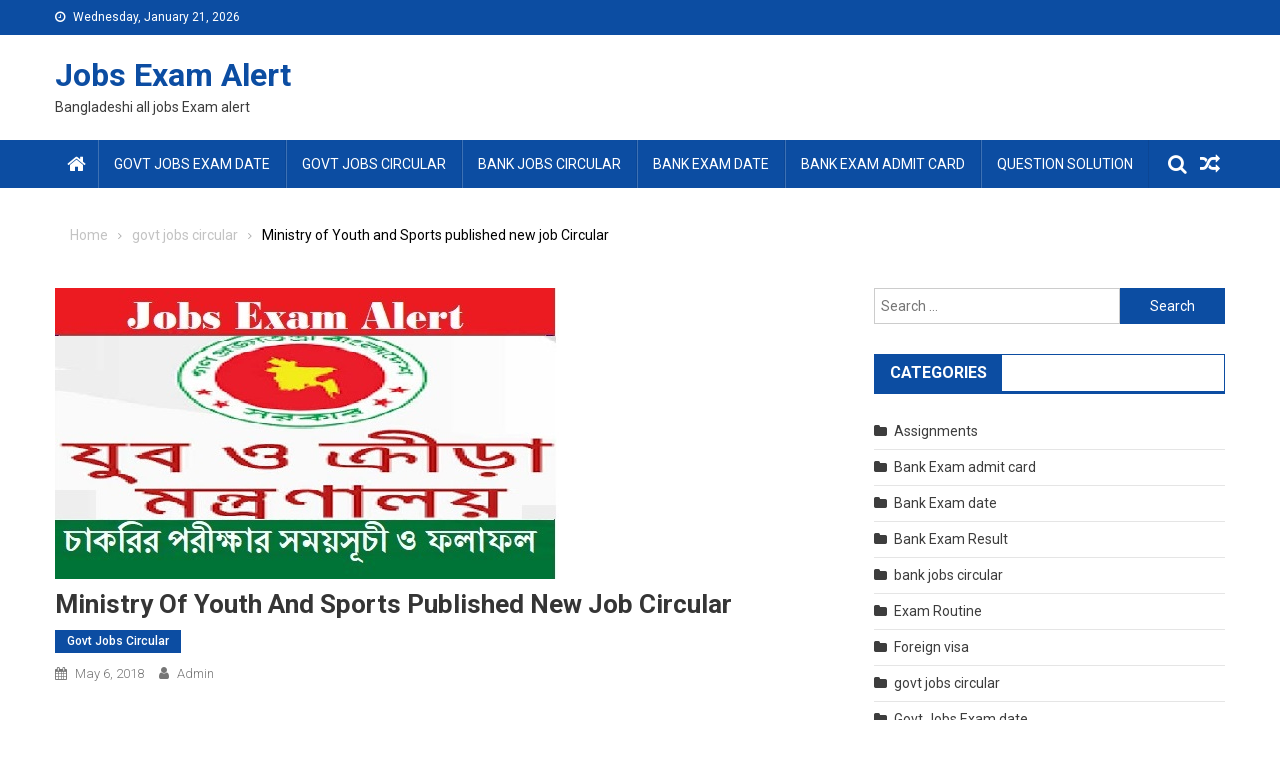

--- FILE ---
content_type: text/html; charset=UTF-8
request_url: https://jobsexamalert.com/ministry-of-youth-and-sports-published-new-job-circular/
body_size: 16380
content:
<!doctype html>
<html lang="en-US">
<head>
<meta charset="UTF-8">
<meta name="viewport" content="width=device-width, initial-scale=1">
<link rel="profile" href="https://gmpg.org/xfn/11">

<style id="dynamic-mobmenu-inline-css" type="text/css">
@media screen and ( min-width: 782px ){
		body.admin-bar .mobmenu, body.admin-bar .mobmenu-panel, .show-nav-left.admin-bar .mobmenu-overlay, .show-nav-right.admin-bar .mobmenu-overlay {
			top: 32px!important;
		}
				body.admin-bar .mobmenu-search-holder {
				top: 82px!important;
		}
}

@media screen and ( max-width: 782px ){
	body.admin-bar .mobmenu, body.admin-bar .mobmenu-panel, .show-nav-left.admin-bar .mobmenu-overlay, .show-nav-right.admin-bar .mobmenu-overlay {
		top: 46px!important;
	}

	body.admin-bar .mob-menu-header-banner {
		top: 0px!important;
	}
		body.admin-bar .mobmenu-search-holder {
		top: 96px!important;
	}
	body.admin-bar  .mob-menu-slideout .mobmenu-search-holder {
		top: 50px!important;
	}

}

@media screen and ( max-width: 479px ) {
	.mob-menu-overlay .mobmenu-content {
		padding-top: 5%;
	}
}

@media screen and ( max-width: 782px ) {
	.mob-menu-overlay .mobmenu-content {
		padding-top: 10%;
	}
}


@media only screen and (min-width:1025px){
	.mob_menu, .mobmenu-panel, .mobmenu, .mobmenu-cart-panel, .mobmenu-footer-menu-holder, .mobmenu-right-panel, .mobmenu-left-panel  {
		display: none!important;
	}
}

@media only screen and (max-width:1024px) {

			
	.mobmenur-container i {
		color: #FFF;
	}
	.mobmenul-container i {
		color: #FFF;
	}
	.mobmenul-container img {
		max-height:  40px;
		float: left;
	}
	.mobmenur-container img {
		max-height:  40px;
		float: right;
	}
	.mob-expand-submenu i {
		font-size: 25px;
	}
	#mobmenuleft li a , #mobmenuleft li a:visited, .mobmenu-content h2, .mobmenu-content h3, .show-nav-left .mob-menu-copyright, .show-nav-left .mob-expand-submenu i {
		color: #666;

	}
	.mob-cancel-button {
		font-size: 30px!important;
	}

	/* 3rd Level Left Menu Items Background color on Hover*/
	.mobmenu-content #mobmenuleft .sub-menu  .sub-menu li a:hover {
		color: #ccc;
	}
	/* 3rd Level Left Menu Items Background color on Hover*/
	.mobmenu-content #mobmenuleft .sub-menu .sub-menu li:hover {
		background-color: #666;
	}
	.mobmenu-content #mobmenuleft li:hover, .mobmenu-content #mobmenuright li:hover  {
		background-color: #666;
	}
	.mobmenu-content #mobmenuright li:hover  {
		background-color: #666 ;
	}
	/* 3rd Level Right Menu Items Background color on Hover*/
	.mobmenu-content #mobmenuright .sub-menu .sub-menu li:hover {
		background-color: #666;
	}
	/* 3rd Level Right Menu Items Background color on Hover*/
	.mobmenu-content #mobmenuright .sub-menu  .sub-menu li a:hover {
		color: #ccc;
	}

		.mobmenu-content #mobmenuleft .sub-menu {
		background-color: #3a3a3a ;
		margin: 0;
		color: #fff ;
		width: 100%;
		position: initial;
		height: 100%;
	}
	.mob-menu-left-bg-holder {
				opacity: 1;
		background-attachment: fixed ;
		background-position: center top ;
		-webkit-background-size:  cover;
		-moz-background-size: cover;
		background-size: cover;
	}
	.mob-menu-right-bg-holder { 
				opacity: 1;
		background-attachment: fixed ;
		background-position: center top ;
		-webkit-background-size: cover;
		-moz-background-size: cover;
		background-size:  cover;
	}
		.mobmenu-content #mobmenuleft .sub-menu a {
		color: #fff ;
	}
	.mobmenu-content #mobmenuright .sub-menu  a {
		color: #fff ;
	}
	.mobmenu-content #mobmenuright .sub-menu .sub-menu {
		background-color: inherit;
	}
	.mobmenu-content #mobmenuright .sub-menu {
		background-color: #3a3a3a ;
		margin: 0;
		color: #fff ;
		position: initial;
		width: 100%;
	}
	#mobmenuleft li:hover a, #mobmenuleft li:hover i {
		color: #FFF;
	}
	#mobmenuright li a , #mobmenuright li a:visited, .show-nav-right .mob-menu-copyright, .show-nav-right .mob-expand-submenu i {
		color: #666 ;
	}
	#mobmenuright li a:hover {
		color: #FFF ;
	}
	.mobmenul-container {
		top: 10px;
		margin-left: 5px;
		margin-top: 0px;
		height: 50px;
		float: left;
	}
	.mobmenur-container {
		top: 10px;
		margin-right: 5px;
		margin-top: 0px;
	}
		.mob-menu-logo-holder {
		margin-top:   0px;
		text-align:   center;
		margin-left:  0;
		margin-right: 0;
		height:       50px;
			}
	.mob-menu-header-holder {
		width:  100% ;
		background-color: #111111 ;
		height: 50px ;
		position:fixed;
	}
	body.mob-menu-overlay, body.mob-menu-slideout, body.mob-menu-slideout-over, body.mob-menu-slideout-top {
		padding-top: 50px;
	}
		.mobmenul-container, .mobmenur-container{
		position: absolute; 
	}
	.mobmenu-left-panel {
		background-color:#F7F7F7;;
		width:  270px;  
	}
	.mobmenu-right-panel {
		background-color:#F7F7F7;		width:  270px; 
	}
	.show-nav-left .mobmenu-overlay, .show-nav-right .mobmenu-overlay, .show-mob-menu-search .mobmenu-overlay  {
		background: rgba(0, 0, 0, 0.83);
	}
	.mob-menu-slideout-top .mobmenu-overlay {
		display:none!important;
	}
	.mob-menu-slideout.show-nav-left .mobmenu-push-wrap, .mob-menu-slideout.show-nav-left .mob-menu-header-holder {
		-webkit-transform: translateX(270px);
		-moz-transform: translateX(270px);
		-ms-transform: translateX(270px);
		-o-transform: translateX(270px);
		transform: translateX(270px);
	}
	.mob-menu-slideout.show-nav-right .mobmenu-push-wrap, .mob-menu-slideout.show-nav-right .mob-menu-header-holder {
		-webkit-transform: translateX(-270px);
		-moz-transform: translateX(-270px);
		-ms-transform: translateX(-270px);
		-o-transform: translateX(-270px);
		transform: translateX(-270px);
	}
	.mob-menu-slideout-top .mobmenu-panel {
		width:  100%;
		height: 100%;
		z-index: 1;
		position: fixed;
		left: 0px;
		top: 0px;
		max-height: 100%;
		-webkit-transform: translateY(-100%);
		-moz-transform: translateY(-100%);
		-ms-transform: translateY(-100%);
		-o-transform: translateY(-100%);
		transform: translateY(-100%);
	}
	.mob-menu-slideout-top.show-nav-left .show-panel, .mob-menu-slideout-top.show-nav-right .show-panel  {
		-webkit-transform: translateY(0px);
		-moz-transform: translateY(0px);
		-ms-transform: translateY(0px);
		-o-transform: translateY(0px);
		transform: translateY(0px);
		z-index: 300000;
	}
	.mob-menu-slideout-over.show-nav-left .mobmenu-left-panel {
		overflow: hidden;
	}
	.show-nav-left .mobmenu-panel.show-panel , .show-nav-right .mobmenu-panel.show-panel {
		z-index: 300000;
	}
	/* Hides everything pushed outside of it */
	.mob-menu-slideout .mobmenu-panel, .mob-menu-slideout-over .mobmenu-panel, .mob-menu-slideout .mobmenu-cart-panel, .mob-menu-slideout-over .mobmenu-cart-panel {
		position: fixed;
		top: 0;
		height: 100%;
		overflow-y: auto;
		overflow-x: auto;
		z-index: 10000;
		opacity: 1;
	}
	/*End of Mobmenu Slide Over */
	.mobmenu .headertext { 
		color: #FFF ;
		text-decoration: none;
	}
	.headertext span {
		position: initial;
		line-height: 50px;
	}
	.mobmenu-search-holder {
		top: 50px;
	}
	/*Premium options  */
	
	/* Mobile Menu Frontend CSS Style*/
	body.mob-menu-overlay, body.mob-menu-slideout, body.mob-menu-slideout-over, body.mob-menu-slideout-top  {
		overflow-x: hidden;
	}
	
	.mobmenu-left-panel li a, .leftmbottom, .leftmtop{
		padding-left: 10%;
		padding-right: 10%;
	}
	.mobmenu-content li > .sub-menu li {
		padding-left: calc(10*1%);
	}

	.mobmenu-right-panel li, .rightmbottom, .rightmtop{
		padding-left: 10%;
		padding-right: 10%;
	}
	.mobmenul-container i {
		line-height: 30px;
		font-size: 30px;
		float: left;
	}
	.mobmenul-container svg {
			width: 30px;
	        margin-right: .2em;
	        margin-left: .2em;
			padding-top: 2px;
			float:left;
	}
	.show-panel svg.mob-cancel-button {
		width: 30px;
		padding: 4px;
        margin: 6px;
	}
	

	.left-menu-icon-text {
		float: left;
		line-height: 30px;
		color: #222;
	}
	.mobmenu-left-panel .mobmenu-display-name {
		color: #666;
	}
	.right-menu-icon-text {
		float: right;
		line-height: 30px;
		color: #222;
	}
	.mobmenur-container i {
		line-height: 30px;
		font-size: 30px;
		float: right;
	}
	.mobmenur-container svg {
			width: 30px;
	        margin-right: .2em;
	        margin-left: .2em;
			padding-top: 2px;
			float: left;
	}
	.nav, .main-navigation, .genesis-nav-menu, #main-header, #et-top-navigation, .site-header, .site-branding, .ast-mobile-menu-buttons, .storefront-handheld-footer-bar, .hide {
		display: none!important;
	}
	
	.mob-standard-logo {
		display: inline-block;
		height:50px!important;	}
	.mob-retina-logo {
		height:50px!important;	}
	.mobmenu-content #mobmenuleft > li > a:hover {
		background-color: #666;
	}

	.mobmenu-content #mobmenuright > li > a:hover {
		background-color: #666;
	}
	.mobmenu-left-panel .mob-cancel-button {
		color: #666;
	}
	.mobmenu-right-panel .mob-cancel-button {
		color: #666;
	}	
	
}


.mob-menu-logo-holder > .headertext span,.mobmenu input.mob-menu-search-field {
	font-family:Dosis;
	font-size:20px;
	font-weight:inherit;
	font-style:normal;
	letter-spacing:normal;
	text-transform:none;
}

.left-menu-icon-text {
	font-family:Dosis;
	font-size:inherit;
	font-weight:inherit;
	font-style:normal;
	line-height:1.5em;
	letter-spacing:normal;
	text-transform:none;
}

#mobmenuleft .mob-expand-submenu,#mobmenuleft > .widgettitle,#mobmenuleft li a,#mobmenuleft li a:visited,#mobmenuleft .mobmenu-content h2,#mobmenuleft .mobmenu-content h3,.mobmenu-left-panel .mobmenu-display-name, .mobmenu-content .mobmenu-tabs-header li {
	font-family:Dosis;
	font-size:inherit;
	font-weight:inherit;
	font-style:normal;
	line-height:1.5em;
	letter-spacing:normal;
	text-transform:none;
}

.right-menu-icon-text {
	font-family:Dosis;
	font-size:inherit;
	font-weight:inherit;
	font-style:normal;
	line-height:1.5em;
	letter-spacing:normal;
	text-transform:none;
}

#mobmenuright li a,#mobmenuright li a:visited,#mobmenuright .mobmenu-content h2,#mobmenuright .mobmenu-content h3,.mobmenu-left-panel .mobmenu-display-name {
	font-family:Dosis;
	font-size:inherit;
	font-weight:inherit;
	font-style:normal;
	line-height:1.5em;
	letter-spacing:normal;
	text-transform:none;
}

</style><meta name='robots' content='index, follow, max-image-preview:large, max-snippet:-1, max-video-preview:-1' />

	<!-- This site is optimized with the Yoast SEO plugin v26.6 - https://yoast.com/wordpress/plugins/seo/ -->
	<title>Ministry of Youth and Sports published new job Circular - Jobs Exam Alert</title>
	<link rel="canonical" href="https://jobsexamalert.com/ministry-of-youth-and-sports-published-new-job-circular/" />
	<meta property="og:locale" content="en_US" />
	<meta property="og:type" content="article" />
	<meta property="og:title" content="Ministry of Youth and Sports published new job Circular - Jobs Exam Alert" />
	<meta property="og:description" content="সকল&nbsp; চাকরির পরীক্ষার সময়সূচী ও ফলাফল মোবাইলে Notification পেতে&nbsp;&nbsp;Android apps&nbsp;মোবাইলে রাখেন:&nbsp;Jobs&nbsp;EXam&nbsp;Alert Today published  Ministry of Youth and Sports job Circular new (dmtc) job Circular. Ministry of Youth and Sports job Circular published by Ministry of Youth and Sports. Ministry of Youth and Sports job Circular published for Ministry of Youth and Sports. Recruitment notice has been [&hellip;]" />
	<meta property="og:url" content="https://jobsexamalert.com/ministry-of-youth-and-sports-published-new-job-circular/" />
	<meta property="og:site_name" content="Jobs Exam Alert" />
	<meta property="article:published_time" content="2018-05-06T17:04:40+00:00" />
	<meta property="article:modified_time" content="2018-05-06T17:10:29+00:00" />
	<meta property="og:image" content="https://jobsexamalert.com/wp-content/uploads//2018/05/sport.jpg" />
	<meta property="og:image:width" content="504" />
	<meta property="og:image:height" content="291" />
	<meta property="og:image:type" content="image/jpeg" />
	<meta name="author" content="admin" />
	<meta name="twitter:card" content="summary_large_image" />
	<meta name="twitter:label1" content="Written by" />
	<meta name="twitter:data1" content="admin" />
	<meta name="twitter:label2" content="Est. reading time" />
	<meta name="twitter:data2" content="2 minutes" />
	<script type="application/ld+json" class="yoast-schema-graph">{"@context":"https://schema.org","@graph":[{"@type":"WebPage","@id":"https://jobsexamalert.com/ministry-of-youth-and-sports-published-new-job-circular/","url":"https://jobsexamalert.com/ministry-of-youth-and-sports-published-new-job-circular/","name":"Ministry of Youth and Sports published new job Circular - Jobs Exam Alert","isPartOf":{"@id":"https://jobsexamalert.com/#website"},"primaryImageOfPage":{"@id":"https://jobsexamalert.com/ministry-of-youth-and-sports-published-new-job-circular/#primaryimage"},"image":{"@id":"https://jobsexamalert.com/ministry-of-youth-and-sports-published-new-job-circular/#primaryimage"},"thumbnailUrl":"https://jobsexamalert.com/wp-content/uploads//2018/05/sport.jpg","datePublished":"2018-05-06T17:04:40+00:00","dateModified":"2018-05-06T17:10:29+00:00","author":{"@id":"https://jobsexamalert.com/#/schema/person/53bf36f8795039d9efa1879c6907e1f0"},"breadcrumb":{"@id":"https://jobsexamalert.com/ministry-of-youth-and-sports-published-new-job-circular/#breadcrumb"},"inLanguage":"en-US","potentialAction":[{"@type":"ReadAction","target":["https://jobsexamalert.com/ministry-of-youth-and-sports-published-new-job-circular/"]}]},{"@type":"ImageObject","inLanguage":"en-US","@id":"https://jobsexamalert.com/ministry-of-youth-and-sports-published-new-job-circular/#primaryimage","url":"https://jobsexamalert.com/wp-content/uploads//2018/05/sport.jpg","contentUrl":"https://jobsexamalert.com/wp-content/uploads//2018/05/sport.jpg","width":504,"height":291,"caption":"Ministry of Youth and Sports "},{"@type":"BreadcrumbList","@id":"https://jobsexamalert.com/ministry-of-youth-and-sports-published-new-job-circular/#breadcrumb","itemListElement":[{"@type":"ListItem","position":1,"name":"Home","item":"https://jobsexamalert.com/"},{"@type":"ListItem","position":2,"name":"Ministry of Youth and Sports published new job Circular"}]},{"@type":"WebSite","@id":"https://jobsexamalert.com/#website","url":"https://jobsexamalert.com/","name":"Jobs Exam Alert","description":"Bangladeshi all jobs Exam alert","potentialAction":[{"@type":"SearchAction","target":{"@type":"EntryPoint","urlTemplate":"https://jobsexamalert.com/?s={search_term_string}"},"query-input":{"@type":"PropertyValueSpecification","valueRequired":true,"valueName":"search_term_string"}}],"inLanguage":"en-US"},{"@type":"Person","@id":"https://jobsexamalert.com/#/schema/person/53bf36f8795039d9efa1879c6907e1f0","name":"admin","image":{"@type":"ImageObject","inLanguage":"en-US","@id":"https://jobsexamalert.com/#/schema/person/image/","url":"https://secure.gravatar.com/avatar/dc49b12e368438a04877a99ef72f9d4b3041589751434aaeec30de4ec59f8e03?s=96&d=mm&r=g","contentUrl":"https://secure.gravatar.com/avatar/dc49b12e368438a04877a99ef72f9d4b3041589751434aaeec30de4ec59f8e03?s=96&d=mm&r=g","caption":"admin"},"url":"https://jobsexamalert.com/author/admin/"}]}</script>
	<!-- / Yoast SEO plugin. -->


<link rel='dns-prefetch' href='//fonts.googleapis.com' />
<link rel="alternate" type="application/rss+xml" title="Jobs Exam Alert &raquo; Feed" href="https://jobsexamalert.com/feed/" />
<link rel="alternate" title="oEmbed (JSON)" type="application/json+oembed" href="https://jobsexamalert.com/wp-json/oembed/1.0/embed?url=https%3A%2F%2Fjobsexamalert.com%2Fministry-of-youth-and-sports-published-new-job-circular%2F" />
<link rel="alternate" title="oEmbed (XML)" type="text/xml+oembed" href="https://jobsexamalert.com/wp-json/oembed/1.0/embed?url=https%3A%2F%2Fjobsexamalert.com%2Fministry-of-youth-and-sports-published-new-job-circular%2F&#038;format=xml" />
<style id='wp-img-auto-sizes-contain-inline-css' type='text/css'>
img:is([sizes=auto i],[sizes^="auto," i]){contain-intrinsic-size:3000px 1500px}
/*# sourceURL=wp-img-auto-sizes-contain-inline-css */
</style>
<style id='wp-emoji-styles-inline-css' type='text/css'>

	img.wp-smiley, img.emoji {
		display: inline !important;
		border: none !important;
		box-shadow: none !important;
		height: 1em !important;
		width: 1em !important;
		margin: 0 0.07em !important;
		vertical-align: -0.1em !important;
		background: none !important;
		padding: 0 !important;
	}
/*# sourceURL=wp-emoji-styles-inline-css */
</style>
<style id='wp-block-library-inline-css' type='text/css'>
:root{--wp-block-synced-color:#7a00df;--wp-block-synced-color--rgb:122,0,223;--wp-bound-block-color:var(--wp-block-synced-color);--wp-editor-canvas-background:#ddd;--wp-admin-theme-color:#007cba;--wp-admin-theme-color--rgb:0,124,186;--wp-admin-theme-color-darker-10:#006ba1;--wp-admin-theme-color-darker-10--rgb:0,107,160.5;--wp-admin-theme-color-darker-20:#005a87;--wp-admin-theme-color-darker-20--rgb:0,90,135;--wp-admin-border-width-focus:2px}@media (min-resolution:192dpi){:root{--wp-admin-border-width-focus:1.5px}}.wp-element-button{cursor:pointer}:root .has-very-light-gray-background-color{background-color:#eee}:root .has-very-dark-gray-background-color{background-color:#313131}:root .has-very-light-gray-color{color:#eee}:root .has-very-dark-gray-color{color:#313131}:root .has-vivid-green-cyan-to-vivid-cyan-blue-gradient-background{background:linear-gradient(135deg,#00d084,#0693e3)}:root .has-purple-crush-gradient-background{background:linear-gradient(135deg,#34e2e4,#4721fb 50%,#ab1dfe)}:root .has-hazy-dawn-gradient-background{background:linear-gradient(135deg,#faaca8,#dad0ec)}:root .has-subdued-olive-gradient-background{background:linear-gradient(135deg,#fafae1,#67a671)}:root .has-atomic-cream-gradient-background{background:linear-gradient(135deg,#fdd79a,#004a59)}:root .has-nightshade-gradient-background{background:linear-gradient(135deg,#330968,#31cdcf)}:root .has-midnight-gradient-background{background:linear-gradient(135deg,#020381,#2874fc)}:root{--wp--preset--font-size--normal:16px;--wp--preset--font-size--huge:42px}.has-regular-font-size{font-size:1em}.has-larger-font-size{font-size:2.625em}.has-normal-font-size{font-size:var(--wp--preset--font-size--normal)}.has-huge-font-size{font-size:var(--wp--preset--font-size--huge)}.has-text-align-center{text-align:center}.has-text-align-left{text-align:left}.has-text-align-right{text-align:right}.has-fit-text{white-space:nowrap!important}#end-resizable-editor-section{display:none}.aligncenter{clear:both}.items-justified-left{justify-content:flex-start}.items-justified-center{justify-content:center}.items-justified-right{justify-content:flex-end}.items-justified-space-between{justify-content:space-between}.screen-reader-text{border:0;clip-path:inset(50%);height:1px;margin:-1px;overflow:hidden;padding:0;position:absolute;width:1px;word-wrap:normal!important}.screen-reader-text:focus{background-color:#ddd;clip-path:none;color:#444;display:block;font-size:1em;height:auto;left:5px;line-height:normal;padding:15px 23px 14px;text-decoration:none;top:5px;width:auto;z-index:100000}html :where(.has-border-color){border-style:solid}html :where([style*=border-top-color]){border-top-style:solid}html :where([style*=border-right-color]){border-right-style:solid}html :where([style*=border-bottom-color]){border-bottom-style:solid}html :where([style*=border-left-color]){border-left-style:solid}html :where([style*=border-width]){border-style:solid}html :where([style*=border-top-width]){border-top-style:solid}html :where([style*=border-right-width]){border-right-style:solid}html :where([style*=border-bottom-width]){border-bottom-style:solid}html :where([style*=border-left-width]){border-left-style:solid}html :where(img[class*=wp-image-]){height:auto;max-width:100%}:where(figure){margin:0 0 1em}html :where(.is-position-sticky){--wp-admin--admin-bar--position-offset:var(--wp-admin--admin-bar--height,0px)}@media screen and (max-width:600px){html :where(.is-position-sticky){--wp-admin--admin-bar--position-offset:0px}}

/*# sourceURL=wp-block-library-inline-css */
</style><style id='global-styles-inline-css' type='text/css'>
:root{--wp--preset--aspect-ratio--square: 1;--wp--preset--aspect-ratio--4-3: 4/3;--wp--preset--aspect-ratio--3-4: 3/4;--wp--preset--aspect-ratio--3-2: 3/2;--wp--preset--aspect-ratio--2-3: 2/3;--wp--preset--aspect-ratio--16-9: 16/9;--wp--preset--aspect-ratio--9-16: 9/16;--wp--preset--color--black: #000000;--wp--preset--color--cyan-bluish-gray: #abb8c3;--wp--preset--color--white: #ffffff;--wp--preset--color--pale-pink: #f78da7;--wp--preset--color--vivid-red: #cf2e2e;--wp--preset--color--luminous-vivid-orange: #ff6900;--wp--preset--color--luminous-vivid-amber: #fcb900;--wp--preset--color--light-green-cyan: #7bdcb5;--wp--preset--color--vivid-green-cyan: #00d084;--wp--preset--color--pale-cyan-blue: #8ed1fc;--wp--preset--color--vivid-cyan-blue: #0693e3;--wp--preset--color--vivid-purple: #9b51e0;--wp--preset--gradient--vivid-cyan-blue-to-vivid-purple: linear-gradient(135deg,rgb(6,147,227) 0%,rgb(155,81,224) 100%);--wp--preset--gradient--light-green-cyan-to-vivid-green-cyan: linear-gradient(135deg,rgb(122,220,180) 0%,rgb(0,208,130) 100%);--wp--preset--gradient--luminous-vivid-amber-to-luminous-vivid-orange: linear-gradient(135deg,rgb(252,185,0) 0%,rgb(255,105,0) 100%);--wp--preset--gradient--luminous-vivid-orange-to-vivid-red: linear-gradient(135deg,rgb(255,105,0) 0%,rgb(207,46,46) 100%);--wp--preset--gradient--very-light-gray-to-cyan-bluish-gray: linear-gradient(135deg,rgb(238,238,238) 0%,rgb(169,184,195) 100%);--wp--preset--gradient--cool-to-warm-spectrum: linear-gradient(135deg,rgb(74,234,220) 0%,rgb(151,120,209) 20%,rgb(207,42,186) 40%,rgb(238,44,130) 60%,rgb(251,105,98) 80%,rgb(254,248,76) 100%);--wp--preset--gradient--blush-light-purple: linear-gradient(135deg,rgb(255,206,236) 0%,rgb(152,150,240) 100%);--wp--preset--gradient--blush-bordeaux: linear-gradient(135deg,rgb(254,205,165) 0%,rgb(254,45,45) 50%,rgb(107,0,62) 100%);--wp--preset--gradient--luminous-dusk: linear-gradient(135deg,rgb(255,203,112) 0%,rgb(199,81,192) 50%,rgb(65,88,208) 100%);--wp--preset--gradient--pale-ocean: linear-gradient(135deg,rgb(255,245,203) 0%,rgb(182,227,212) 50%,rgb(51,167,181) 100%);--wp--preset--gradient--electric-grass: linear-gradient(135deg,rgb(202,248,128) 0%,rgb(113,206,126) 100%);--wp--preset--gradient--midnight: linear-gradient(135deg,rgb(2,3,129) 0%,rgb(40,116,252) 100%);--wp--preset--font-size--small: 13px;--wp--preset--font-size--medium: 20px;--wp--preset--font-size--large: 36px;--wp--preset--font-size--x-large: 42px;--wp--preset--spacing--20: 0.44rem;--wp--preset--spacing--30: 0.67rem;--wp--preset--spacing--40: 1rem;--wp--preset--spacing--50: 1.5rem;--wp--preset--spacing--60: 2.25rem;--wp--preset--spacing--70: 3.38rem;--wp--preset--spacing--80: 5.06rem;--wp--preset--shadow--natural: 6px 6px 9px rgba(0, 0, 0, 0.2);--wp--preset--shadow--deep: 12px 12px 50px rgba(0, 0, 0, 0.4);--wp--preset--shadow--sharp: 6px 6px 0px rgba(0, 0, 0, 0.2);--wp--preset--shadow--outlined: 6px 6px 0px -3px rgb(255, 255, 255), 6px 6px rgb(0, 0, 0);--wp--preset--shadow--crisp: 6px 6px 0px rgb(0, 0, 0);}:where(.is-layout-flex){gap: 0.5em;}:where(.is-layout-grid){gap: 0.5em;}body .is-layout-flex{display: flex;}.is-layout-flex{flex-wrap: wrap;align-items: center;}.is-layout-flex > :is(*, div){margin: 0;}body .is-layout-grid{display: grid;}.is-layout-grid > :is(*, div){margin: 0;}:where(.wp-block-columns.is-layout-flex){gap: 2em;}:where(.wp-block-columns.is-layout-grid){gap: 2em;}:where(.wp-block-post-template.is-layout-flex){gap: 1.25em;}:where(.wp-block-post-template.is-layout-grid){gap: 1.25em;}.has-black-color{color: var(--wp--preset--color--black) !important;}.has-cyan-bluish-gray-color{color: var(--wp--preset--color--cyan-bluish-gray) !important;}.has-white-color{color: var(--wp--preset--color--white) !important;}.has-pale-pink-color{color: var(--wp--preset--color--pale-pink) !important;}.has-vivid-red-color{color: var(--wp--preset--color--vivid-red) !important;}.has-luminous-vivid-orange-color{color: var(--wp--preset--color--luminous-vivid-orange) !important;}.has-luminous-vivid-amber-color{color: var(--wp--preset--color--luminous-vivid-amber) !important;}.has-light-green-cyan-color{color: var(--wp--preset--color--light-green-cyan) !important;}.has-vivid-green-cyan-color{color: var(--wp--preset--color--vivid-green-cyan) !important;}.has-pale-cyan-blue-color{color: var(--wp--preset--color--pale-cyan-blue) !important;}.has-vivid-cyan-blue-color{color: var(--wp--preset--color--vivid-cyan-blue) !important;}.has-vivid-purple-color{color: var(--wp--preset--color--vivid-purple) !important;}.has-black-background-color{background-color: var(--wp--preset--color--black) !important;}.has-cyan-bluish-gray-background-color{background-color: var(--wp--preset--color--cyan-bluish-gray) !important;}.has-white-background-color{background-color: var(--wp--preset--color--white) !important;}.has-pale-pink-background-color{background-color: var(--wp--preset--color--pale-pink) !important;}.has-vivid-red-background-color{background-color: var(--wp--preset--color--vivid-red) !important;}.has-luminous-vivid-orange-background-color{background-color: var(--wp--preset--color--luminous-vivid-orange) !important;}.has-luminous-vivid-amber-background-color{background-color: var(--wp--preset--color--luminous-vivid-amber) !important;}.has-light-green-cyan-background-color{background-color: var(--wp--preset--color--light-green-cyan) !important;}.has-vivid-green-cyan-background-color{background-color: var(--wp--preset--color--vivid-green-cyan) !important;}.has-pale-cyan-blue-background-color{background-color: var(--wp--preset--color--pale-cyan-blue) !important;}.has-vivid-cyan-blue-background-color{background-color: var(--wp--preset--color--vivid-cyan-blue) !important;}.has-vivid-purple-background-color{background-color: var(--wp--preset--color--vivid-purple) !important;}.has-black-border-color{border-color: var(--wp--preset--color--black) !important;}.has-cyan-bluish-gray-border-color{border-color: var(--wp--preset--color--cyan-bluish-gray) !important;}.has-white-border-color{border-color: var(--wp--preset--color--white) !important;}.has-pale-pink-border-color{border-color: var(--wp--preset--color--pale-pink) !important;}.has-vivid-red-border-color{border-color: var(--wp--preset--color--vivid-red) !important;}.has-luminous-vivid-orange-border-color{border-color: var(--wp--preset--color--luminous-vivid-orange) !important;}.has-luminous-vivid-amber-border-color{border-color: var(--wp--preset--color--luminous-vivid-amber) !important;}.has-light-green-cyan-border-color{border-color: var(--wp--preset--color--light-green-cyan) !important;}.has-vivid-green-cyan-border-color{border-color: var(--wp--preset--color--vivid-green-cyan) !important;}.has-pale-cyan-blue-border-color{border-color: var(--wp--preset--color--pale-cyan-blue) !important;}.has-vivid-cyan-blue-border-color{border-color: var(--wp--preset--color--vivid-cyan-blue) !important;}.has-vivid-purple-border-color{border-color: var(--wp--preset--color--vivid-purple) !important;}.has-vivid-cyan-blue-to-vivid-purple-gradient-background{background: var(--wp--preset--gradient--vivid-cyan-blue-to-vivid-purple) !important;}.has-light-green-cyan-to-vivid-green-cyan-gradient-background{background: var(--wp--preset--gradient--light-green-cyan-to-vivid-green-cyan) !important;}.has-luminous-vivid-amber-to-luminous-vivid-orange-gradient-background{background: var(--wp--preset--gradient--luminous-vivid-amber-to-luminous-vivid-orange) !important;}.has-luminous-vivid-orange-to-vivid-red-gradient-background{background: var(--wp--preset--gradient--luminous-vivid-orange-to-vivid-red) !important;}.has-very-light-gray-to-cyan-bluish-gray-gradient-background{background: var(--wp--preset--gradient--very-light-gray-to-cyan-bluish-gray) !important;}.has-cool-to-warm-spectrum-gradient-background{background: var(--wp--preset--gradient--cool-to-warm-spectrum) !important;}.has-blush-light-purple-gradient-background{background: var(--wp--preset--gradient--blush-light-purple) !important;}.has-blush-bordeaux-gradient-background{background: var(--wp--preset--gradient--blush-bordeaux) !important;}.has-luminous-dusk-gradient-background{background: var(--wp--preset--gradient--luminous-dusk) !important;}.has-pale-ocean-gradient-background{background: var(--wp--preset--gradient--pale-ocean) !important;}.has-electric-grass-gradient-background{background: var(--wp--preset--gradient--electric-grass) !important;}.has-midnight-gradient-background{background: var(--wp--preset--gradient--midnight) !important;}.has-small-font-size{font-size: var(--wp--preset--font-size--small) !important;}.has-medium-font-size{font-size: var(--wp--preset--font-size--medium) !important;}.has-large-font-size{font-size: var(--wp--preset--font-size--large) !important;}.has-x-large-font-size{font-size: var(--wp--preset--font-size--x-large) !important;}
/*# sourceURL=global-styles-inline-css */
</style>

<style id='classic-theme-styles-inline-css' type='text/css'>
/*! This file is auto-generated */
.wp-block-button__link{color:#fff;background-color:#32373c;border-radius:9999px;box-shadow:none;text-decoration:none;padding:calc(.667em + 2px) calc(1.333em + 2px);font-size:1.125em}.wp-block-file__button{background:#32373c;color:#fff;text-decoration:none}
/*# sourceURL=/wp-includes/css/classic-themes.min.css */
</style>
<link rel='stylesheet' id='font-awesome-css' href='https://jobsexamalert.com/wp-content/themes/blogmagazine/inc/dglib/assets/library/font-awesome/css/font-awesome.min.css?ver=1.0.0' type='text/css' media='all' />
<link rel='stylesheet' id='dg-front-style-css' href='https://jobsexamalert.com/wp-content/themes/blogmagazine/inc/dglib/assets/css/dg-front-style.min.css?ver=1.0.0' type='text/css' media='all' />
<link rel='stylesheet' id='blogmagazine-fonts-css' href='https://fonts.googleapis.com/css?family=Roboto+Condensed%3A300italic%2C400italic%2C700italic%2C400%2C300%2C700%7CRoboto%3A300%2C400%2C400i%2C500%2C700%7CTitillium+Web%3A400%2C600%2C700%2C300&#038;subset=latin%2Clatin-ext' type='text/css' media='all' />
<link rel='stylesheet' id='lightslider-style-css' href='https://jobsexamalert.com/wp-content/themes/blogmagazine/assets/library/lightslider/css/lightslider.min.css?ver=1.1.6' type='text/css' media='all' />
<link rel='stylesheet' id='blogmagazine-main-style-css' href='https://jobsexamalert.com/wp-content/themes/blogmagazine/assets/css/blogmagazine.min.css?ver=1.0.0' type='text/css' media='all' />
<link rel='stylesheet' id='blogmagazine-style-css' href='https://jobsexamalert.com/wp-content/themes/blogmagazine/style.css?ver=1.1.7' type='text/css' media='all' />
<style id='blogmagazine-style-inline-css' type='text/css'>
.ticker-caption,.blogmagazine-ticker-block .lSAction > a,.page-header .page-title,.blogmagazine-block-title .wdgt-tab-term.active-item,.blogmagazine-block-title .wdgt-tab-term:hover,.blogmagazine-block-title .title-wrapper,.blogmagazine-header-menu-block-wrap,.navigation .nav-links a,.bttn,button,input[type='button'],input[type='reset'],input[type='submit'],.navigation .nav-links a:hover,.bttn:hover,button,input[type='button']:hover,input[type='reset']:hover,input[type='submit']:hover,.widget_search .search-submit,.edit-link .post-edit-link,.reply .comment-reply-link,.blogmagazine-top-header-wrap,.blogmagazine-header-menu-wrapper,.main-navigation ul.sub-menu,.main-navigation ul.children,.blogmagazine-header-menu-wrapper::before,.blogmagazine-header-menu-wrapper::after,.blogmagazine-header-search-wrapper .search-form-main .search-submit,.blogmagazine_default_tabbed ul.widget-tabs li,.blogmagazine-full-width-title-nav-wrap .carousel-nav-action .carousel-controls:hover,.blogmagazine_social_media .social-link a,.blogmagazine-archive-more .blogmagazine-button:hover,.error404 .page-title,#blogmagazine-scrollup,.blogmagazine_featured_slider .slider-posts .lSAction > a:hover,div.wpforms-container-full .wpforms-form input[type='submit'],div.wpforms-container-full .wpforms-form button[type='submit'],div.wpforms-container-full .wpforms-form .wpforms-page-button,div.wpforms-container-full .wpforms-form input[type='submit']:hover,div.wpforms-container-full .wpforms-form button[type='submit']:hover,div.wpforms-container-full .wpforms-form .wpforms-page-button:hover{background-color:#0c4da2}
.main-navigation ul .menu-item.current-menu-item > a,.main-navigation ul .menu-item.current-page-ancestor > a,.main-navigation ul .menu-item:hover > a,.home .blogmagazine-home-icon a,.main-navigation ul .menu-item:hover > a,.blogmagazine-home-icon a:hover,.main-navigation ul li:hover > a,.main-navigation ul li.current-menu-item > a,.main-navigation ul li.current_page_item > a,.main-navigation ul li.current-menu-ancestor > a,.blogmagazine_default_tabbed ul.widget-tabs li.ui-tabs-active,.blogmagazine_default_tabbed ul.widget-tabs li:hover{background-color:#001b70}
.blogmagazine-header-menu-block-wrap::before,.blogmagazine-header-menu-block-wrap::after{border-right-color:#001b70}
a,a:hover,a:focus,a:active,.widget a:hover,.widget a:hover::before,.widget li:hover::before,.entry-footer a:hover,.comment-author .fn .url:hover,#cancel-comment-reply-link,#cancel-comment-reply-link:before,.logged-in-as a,.blogmagazine-slide-content-wrap .post-title a:hover,#middle-footer .widget a:hover,#middle-footer .widget a:hover:before,#middle-footer .widget li:hover:before,.blogmagazine_featured_posts .blogmagazine-single-post .blogmagazine-post-content .blogmagazine-post-title a:hover,.blogmagazine_fullwidth_posts .blogmagazine-single-post .blogmagazine-post-title a:hover,.blogmagazine_block_posts .layout3 .blogmagazine-primary-block-wrap .blogmagazine-single-post .blogmagazine-post-title a:hover,.blogmagazine_featured_posts .layout2 .blogmagazine-single-post-wrap .blogmagazine-post-content .blogmagazine-post-title a:hover,.blogmagazine-related-title,.blogmagazine-post-meta span:hover,.blogmagazine-post-meta span a:hover,.blogmagazine_featured_posts .layout2 .blogmagazine-single-post-wrap .blogmagazine-post-content .blogmagazine-post-meta span:hover,.blogmagazine_featured_posts .layout2 .blogmagazine-single-post-wrap .blogmagazine-post-content .blogmagazine-post-meta span a:hover,.blogmagazine-post-title.small-size a:hover,#footer-navigation ul li a:hover,.entry-title a:hover,.entry-meta span a:hover,.entry-meta span:hover,.blogmagazine-post-meta span:hover,.blogmagazine-post-meta span a:hover,.blogmagazine_featured_posts .blogmagazine-single-post-wrap .blogmagazine-post-content .blogmagazine-post-meta span:hover,.blogmagazine_featured_posts .blogmagazine-single-post-wrap .blogmagazine-post-content .blogmagazine-post-meta span a:hover,.blogmagazine_featured_slider .featured-posts .blogmagazine-single-post .blogmagazine-post-content .blogmagazine-post-title a:hover,.blogmagazine-block-title .wdgt-tab-term{color:#0c4da2}
.dglib-breadcrumbs-wrapper .layout2 li.trail-item::before{border-top-color:#0c4da2;border-bottom-color:#0c4da2}
.dglib-breadcrumbs-wrapper .layout2 li.trail-item::after{border-left-color:#0c4da2}
.dglib-breadcrumbs-wrapper .layout2 li.trail-item > a,.dglib-breadcrumbs-wrapper .layout2 li.trail-item > span{background-color:#0c4da2}
.dglib-breadcrumbs-wrapper .layout2 li.trail-item.trail-end::before{border-top-color:#001b70;border-bottom-color:#001b70}
.dglib-breadcrumbs-wrapper .layout2 li.trail-item.trail-end::after{border-left-color:#001b70}
.dglib-breadcrumbs-wrapper .layout2 li.trail-item.trail-end > a,.dglib-breadcrumbs-wrapper .layout2 li.trail-item.trail-end > span{background-color:#001b70}
.page-header,.blogmagazine-block-title,.navigation .nav-links a,.bttn,button,input[type='button'],input[type='reset'],input[type='submit'],.widget_search .search-submit,.blogmagazine-archive-more .blogmagazine-button:hover{border-color:#0c4da2}
.comment-list .comment-body,.blogmagazine-header-search-wrapper .search-form-main{border-top-color:#0c4da2}
.blogmagazine-header-search-wrapper .search-form-main:before{border-bottom-color:#0c4da2}
.blogmagazine-block-title .wdgt-tab-term.active-item a,.blogmagazine-block-title .wdgt-tab-term:hover a{color:#fff}.blogmagazine-logo-section-wrapper{color:#3d3d3d}.site-title a{color:#0c4da2}
/*# sourceURL=blogmagazine-style-inline-css */
</style>
<link rel='stylesheet' id='mm-google-webfont-dosis-css' href='//fonts.googleapis.com/css?family=Dosis%3Ainherit%2C400&#038;subset=latin%2Clatin-ext&#038;ver=6.9' type='text/css' media='all' />
<link rel='stylesheet' id='cssmobmenu-icons-css' href='https://jobsexamalert.com/wp-content/plugins/mobile-menu/includes/css/mobmenu-icons.css?ver=6.9' type='text/css' media='all' />
<link rel='stylesheet' id='cssmobmenu-css' href='https://jobsexamalert.com/wp-content/plugins/mobile-menu/includes/css/mobmenu.css?ver=2.8.8' type='text/css' media='all' />
<style id='quads-styles-inline-css' type='text/css'>

    .quads-location ins.adsbygoogle {
        background: transparent !important;
    }.quads-location .quads_rotator_img{ opacity:1 !important;}
    .quads.quads_ad_container { display: grid; grid-template-columns: auto; grid-gap: 10px; padding: 10px; }
    .grid_image{animation: fadeIn 0.5s;-webkit-animation: fadeIn 0.5s;-moz-animation: fadeIn 0.5s;
        -o-animation: fadeIn 0.5s;-ms-animation: fadeIn 0.5s;}
    .quads-ad-label { font-size: 12px; text-align: center; color: #333;}
    .quads_click_impression { display: none;} .quads-location, .quads-ads-space{max-width:100%;} @media only screen and (max-width: 480px) { .quads-ads-space, .penci-builder-element .quads-ads-space{max-width:340px;}}
/*# sourceURL=quads-styles-inline-css */
</style>
<script type="text/javascript" src="https://jobsexamalert.com/wp-includes/js/jquery/jquery.min.js?ver=3.7.1" id="jquery-core-js"></script>
<script type="text/javascript" src="https://jobsexamalert.com/wp-includes/js/jquery/jquery-migrate.min.js?ver=3.4.1" id="jquery-migrate-js"></script>
<script type="text/javascript" id="jquery-js-after">
/* <![CDATA[ */
jQuery(document).ready(function() {
	jQuery(".40ee2778fc1802ae6cdbeccc25eaea2c").click(function() {
		jQuery.post(
			"https://jobsexamalert.com/wp-admin/admin-ajax.php", {
				"action": "quick_adsense_onpost_ad_click",
				"quick_adsense_onpost_ad_index": jQuery(this).attr("data-index"),
				"quick_adsense_nonce": "1e447e5036",
			}, function(response) { }
		);
	});
});

//# sourceURL=jquery-js-after
/* ]]> */
</script>
<script type="text/javascript" src="https://jobsexamalert.com/wp-content/plugins/mobile-menu/includes/js/mobmenu.js?ver=2.8.8" id="mobmenujs-js"></script>
<link rel="https://api.w.org/" href="https://jobsexamalert.com/wp-json/" /><link rel="alternate" title="JSON" type="application/json" href="https://jobsexamalert.com/wp-json/wp/v2/posts/167" /><link rel="EditURI" type="application/rsd+xml" title="RSD" href="https://jobsexamalert.com/xmlrpc.php?rsd" />
<meta name="generator" content="WordPress 6.9" />
<link rel='shortlink' href='https://jobsexamalert.com/?p=167' />
<script>document.cookie = 'quads_browser_width='+screen.width;</script></head>
<body data-rsssl=1 class="wp-singular post-template-default single single-post postid-167 single-format-standard wp-theme-blogmagazine group-blog fullwidth_layout right-sidebar mob-menu-slideout-over" >
<a class="skip-link screen-reader-text" href="#content">Skip to content</a>	<div id="page" class="site">	
		<header id="masthead" class="site-header" role="banner"><div class="custom-header-media">
	</div>
<div class="blogmagazine-top-header-wrap">
	<div class="dg-container">
				<div class="blogmagazine-top-left-section-wrapper">
							<div class="date-section">Wednesday, January 21, 2026</div>
								</div><!-- .blogmagazine-top-left-section-wrapper -->
		<div class="blogmagazine-top-right-section-wrapper">
					</div><!-- .blogmagazine-top-right-section-wrapper -->
	</div>
</div><div class="blogmagazine-logo-section-wrapper">
	<div class="dg-container">
		<div class="site-branding">
											<p class="site-title"><a href="https://jobsexamalert.com/" rel="home">Jobs Exam Alert</a></p>
										<p class="site-description">Bangladeshi all jobs Exam alert</p>
							</div><!-- .site-branding -->
		<div class="blogmagazine-header-ads-area">
					</div><!-- .blogmagazine-header-ads-area -->
	</div><!-- .dg-container -->
</div><!-- .blogmagazine-logo-section-wrapper --><div id="blogmagazine-menu-wrap" class="blogmagazine-header-menu-wrapper">
	<div class="blogmagazine-header-menu-block-wrap">
		<div class="dg-container">
							<div class="blogmagazine-home-icon">
					<a href="https://jobsexamalert.com/" rel="home"> <i class="fa fa-home"> </i> </a>
				</div><!-- .blogmagazine-home-icon -->
						<a href="javascript:void(0)" class="menu-toggle hide"> <i class="fa fa-navicon"> </i> <span class="screen-reader-text">Menu</span></a>
			<nav id="site-navigation" class="main-navigation" role="navigation">
				<div class="menu-home-container"><ul id="primary-menu" class="primary-menu menu"><li id="menu-item-191" class="menu-item menu-item-type-taxonomy menu-item-object-category menu-item-191"><a href="https://jobsexamalert.com/category/govt-jobs-exam-date/">Govt Jobs Exam date</a></li>
<li id="menu-item-192" class="menu-item menu-item-type-taxonomy menu-item-object-category current-post-ancestor current-menu-parent current-post-parent menu-item-192"><a href="https://jobsexamalert.com/category/govt-jobs-circular/">govt jobs circular</a></li>
<li id="menu-item-190" class="menu-item menu-item-type-taxonomy menu-item-object-category menu-item-190"><a href="https://jobsexamalert.com/category/bank-jobs-circular/">bank jobs circular</a></li>
<li id="menu-item-189" class="menu-item menu-item-type-taxonomy menu-item-object-category menu-item-189"><a href="https://jobsexamalert.com/category/bank-exam-date/">Bank Exam date</a></li>
<li id="menu-item-193" class="menu-item menu-item-type-taxonomy menu-item-object-category menu-item-193"><a href="https://jobsexamalert.com/category/bank-exam-admit-card/">Bank Exam admit card</a></li>
<li id="menu-item-194" class="menu-item menu-item-type-taxonomy menu-item-object-category menu-item-194"><a href="https://jobsexamalert.com/category/question-solution/">Question Solution</a></li>
</ul></div>			</nav><!-- #site-navigation -->
			<div class="blogmagazine-header-search-wrapper">     
									<a class="search-main other-menu-icon" href="JavaScript:Void(0);"><i class="fa fa-search"></i></a>
					<div class="search-form-main dg-clearfix">
						<form role="search" method="get" class="search-form" action="https://jobsexamalert.com/">
				<label>
					<span class="screen-reader-text">Search for:</span>
					<input type="search" class="search-field" placeholder="Search &hellip;" value="" name="s" />
				</label>
				<input type="submit" class="search-submit" value="Search" />
			</form>					</div>
											<a class="menu-random-news other-menu-icon" href="https://jobsexamalert.com/primary-2nd-step-exam-date-and-district-list-2019-www-dpe-gov-bd/"><i class="fa fa-random"></i></a>
									</div><!-- .blogmagazine-header-search-wrapper -->
		</div>
	</div>
</div><!-- .blogmagazine-header-menu-wrapper -->
</header>		<div id="content" class="site-content">
			<div class="dg-container">        <div id="breadcrumbs" class="dglib-breadcrumbs-wrapper">
            <div class="breadcrumbs-wrap layout1 no-image" style="background-image:url();" >
                <div class="dglib-bdcb-container">
                    <div role="navigation" aria-label="Breadcrumbs" class="breadcrumb-trail breadcrumbs" itemprop="breadcrumb"><ul class="trail-items" itemscope itemtype="http://schema.org/BreadcrumbList"><meta name="numberOfItems" content="3" /><meta name="itemListOrder" content="Ascending" /><li itemprop="itemListElement" itemscope itemtype="http://schema.org/ListItem" class="trail-item trail-begin"><a href="https://jobsexamalert.com" rel="home"><span itemprop="name">Home</span></a><meta itemprop="position" content="1" /></li><li itemprop="itemListElement" itemscope itemtype="http://schema.org/ListItem" class="trail-item"><a href="https://jobsexamalert.com/category/govt-jobs-circular/"><span itemprop="name">govt jobs circular</span></a><meta itemprop="position" content="2" /></li><li itemprop="itemListElement" itemscope itemtype="http://schema.org/ListItem" class="trail-item trail-end"><span itemprop="name">Ministry of Youth and Sports published new job Circular</span><meta itemprop="position" content="3" /></li></ul></div>                </div><!-- .container -->
            </div>
        </div><!-- #breadcrumb -->
        	<div id="primary" class="content-area">
		<main id="main" class="site-main" role="main">
		<article id="post-167" class="post-167 post type-post status-publish format-standard has-post-thumbnail hentry category-govt-jobs-circular tag-govt-job-circular tag-ministry-of-youth-and-sports tag-ministry-of-youth-and-sports-job-circular tag-moysports-gov-bd">
				<div class="blogmagazine-article-thumb">
				<img width="504" height="291" src="https://jobsexamalert.com/wp-content/uploads//2018/05/sport.jpg" class="attachment-full size-full wp-post-image" alt="Ministry of Youth and Sports " decoding="async" fetchpriority="high" />			</div><!-- .blogmagazine-article-thumb -->
				<header class="entry-header">
		<h1 class="entry-title">Ministry of Youth and Sports published new job Circular</h1>			<div class="post-cats-list">
									<span class="category-button blogmagazine-cat-16"><a href="https://jobsexamalert.com/category/govt-jobs-circular/">govt jobs circular</a></span>
								</div>
						<div class="entry-meta">
				<span class="posted-on"> <a href="https://jobsexamalert.com/ministry-of-youth-and-sports-published-new-job-circular/"><time class="entry-date published" datetime="2018-05-06T17:04:40+00:00">May 6, 2018</time><time class="updated" datetime="2018-05-06T17:10:29+00:00">May 6, 2018</time></a></span><span class="byline"> <span class="author vcard"><a href="https://jobsexamalert.com/author/admin/">admin</a></span></span>			</div><!-- .entry-meta -->
				</header><!-- .entry-header -->

	<div class="entry-content">
		
<!-- WP QUADS Content Ad Plugin v. 2.0.93 -->
<div class="quads-location quads-ad1" id="quads-ad1" style="float:none;margin:0px;">
<script async src="https://pagead2.googlesyndication.com/pagead/js/adsbygoogle.js?client=ca-pub-5008902654401211"
     crossorigin="anonymous"></script>
<!-- ads4 -->
<ins class="adsbygoogle"
     style="display:inline-block;width:300px;height:600px"
     data-ad-client="ca-pub-5008902654401211"
     data-ad-slot="2666192411"></ins>
<script>
     (adsbygoogle = window.adsbygoogle || []).push({});
</script>


<p>সকল&nbsp; চাকরির পরীক্ষার সময়সূচী ও ফলাফল মোবাইলে Notification পেতে&nbsp;&nbsp;<strong>Android apps</strong>&nbsp;মোবাইলে রাখেন:&nbsp;<a href="https://play.google.com/store/apps/details?id=com.studyonlinebd.news">Jobs&nbsp;EXam&nbsp;Alert</a></p>
</div>
<p>Today published  Ministry of Youth and Sports job Circular new (dmtc) job Circular. Ministry of Youth and Sports job Circular published by Ministry of Youth and Sports. Ministry of Youth and Sports job Circular published for Ministry of Youth and Sports. Recruitment notice has been published for Ministry of Youth and Sports. A total of <strong> 8</strong>  (more or less).Ministry of Youth and Sports has published job circular on 2 categorizes the post. It’s a lucrative job circular and it’s great chance to get the job for employment people. This job is perfect to build up a good career. Those, who want to work, they should be taken out of this opportunity. Ministry of Youth and Sports is a renowned Government job in Bangladesh.</p>
<p>if you want to start govt jobs career. Then, you can apply this Ministry of Youth and Sports job.</p>
<p>The Ministry of Youth and Sports published the job Circular for recruitment of manpower. Total 8 people will be appointed in Two posts.</p>
<p>post name:</p>
<p>Shot Typist cum-computer operator</p>
<p>Qualifications:</p>
<p>Must be a minimum graduate degree from any recognized university. Four people will be appointed to the post.</p>
<p>Salary:<br />
The recruits will receive the salary from 11 thousand to 26 thousand 590</p>
<p>post name:</p>
<p>Office Assistant Cum Computer Typist</p>
<p>Qualifications:</p>
<p>There should be at least a secondary school certificate or equivalent examination from any recognized board.</p>
<p>Salary: The recruits will get 9 thousand 300 to 22 thousand 490 taka</p>
<h2>Ministry of Youth and Sports Job Circular:</h2>
<p><strong>Post Name and Vacancy: </strong></p>
<p>Shot Typist cum-computer operator- 04</p>
<p>Office Assistant Cum Computer Typist- 04</p>
<p><strong>Application Published Date:</strong> 26 April  2018<br />
<strong>Job Type:</strong> Govt Jobs<br />
<strong>Source:</strong> http://www.moysports.gov.bd/<br />
<strong>Official website: moysports.gov.bd</strong><br />
<strong>Application Fee:</strong> need the fee 100 Taka.<br />
<strong>Number of total posts:</strong> 8</p>
<p><span style="color: #ff0000;"><strong>Last Date For Submission of Application form:</strong> 24 may<b> 2018 </b></span></p>
<p><strong>Important Links :</strong></p>
<p>you need all exam date and result notification use our android apps.</p>
<ul>
<li>Android App Link: <a href="http://studyonlinebd.com/jobsalert.apk"> jobs exam alert </a></li>
</ul>
<p><strong>For more information see below this original circular:</strong></p>
<p><a href="https://jobsexamalert.com/ministry-of-youth-and-sports-published-new-job-circular/6b/" rel="attachment wp-att-169"><img decoding="async" class="alignnone size-full wp-image-169" src="https://jobsexamalert.com/wp-content/uploads/2018/05/6b.jpg" alt="Ministry of Youth and Sports job Circular " width="800" height="2409" /></a></p>
<p>More information:</p>
<p>About Admit:  Ministry of Youth and Sports admits card some day ago published. when you do not download this admit card. you do not attend this exam. see about admit card: <a href="http://studyonlinebd.com/jobsalert.apk">Click here</a></p>
<p>About Result:  then you need this exam result. you can use our android apps Jobs Exam Alert. this app all time notification all exam date and result. or see this link for the result: <a href="http://studyonlinebd.com/jobsalert.apk">Click here</a></p>
<p>About Ministry of Youth and Sports:</p>
<p>Ministry of Youth and Sports was established in 1984. Before that sports sector was dealt with in the Ministry of Sports and Culture while the youth sector was looked after by the Ministry of Labour and Manpower. After its creation, the Ministry of Youth and Sports has been dispensing its services for the development of the youth section of the population. At the same time, it looks after the upliftment of games and sports in the country. Following are the major activities of the Ministry.</p>
<p>&nbsp;</p>

	</div><!-- .entry-content -->
		<footer class="entry-footer">
		<span class="tags-links">Tagged <a href="https://jobsexamalert.com/tag/govt-job-circular/" rel="tag">govt job Circular</a> <a href="https://jobsexamalert.com/tag/ministry-of-youth-and-sports/" rel="tag">Ministry of Youth and Sports</a> <a href="https://jobsexamalert.com/tag/ministry-of-youth-and-sports-job-circular/" rel="tag">Ministry of Youth and Sports job Circular</a> <a href="https://jobsexamalert.com/tag/moysports-gov-bd/" rel="tag">moysports.gov.bd</a></span>	</footer><!-- .entry-footer -->
	
</article><!-- #post-167 -->
	<nav class="navigation post-navigation" aria-label="Posts">
		<h2 class="screen-reader-text">Post navigation</h2>
		<div class="nav-links"><div class="nav-previous"><a href="https://jobsexamalert.com/dhaka-mass-transit-company-job-circular/" rel="prev">Dhaka Mass Transit Company job Circular</a></div><div class="nav-next"><a href="https://jobsexamalert.com/dss-job-circular/" rel="next">Department of Social Services published new job Circular</a></div></div>
	</nav>            <div class="blogmagazine-author-wrapper clearfix">
                <div class="author-avatar">
                    <a class="author-image" href="https://jobsexamalert.com/author/admin/"><img alt='' src='https://secure.gravatar.com/avatar/dc49b12e368438a04877a99ef72f9d4b3041589751434aaeec30de4ec59f8e03?s=150&#038;d=mm&#038;r=g' srcset='https://secure.gravatar.com/avatar/dc49b12e368438a04877a99ef72f9d4b3041589751434aaeec30de4ec59f8e03?s=300&#038;d=mm&#038;r=g 2x' class='avatar avatar-150 photo' height='150' width='150' /></a>
                </div><!-- .author-avatar -->
                <div class="author-desc-wrapper">
                    <a class="author-title"
                       href="https://jobsexamalert.com/author/admin/">admin</a>
                    <div class="author-description"><p></p></div>
                    <a href=""
                       target="_blank"></a>
                </div><!-- .author-desc-wrapper-->
            </div><!--blogagazine-author-wrapper-->
            <div class="blgmg-related-section-wrapper"><h2 class="blogmagazine-block-title"><span class="title-wrapper">Related Posts</span></h2><div class="blgmg-related-posts-wrap dg-clearfix">				<div class="blogmagazine-single-post dg-clearfix">
					<div class="blogmagazine-post-thumb">
						<a href="https://jobsexamalert.com/modmr-exam-result-2019-www-modmr-gov-bd/">
													</a>
					</div><!-- .blogmagazine-post-thumb -->
					<div class="blogmagazine-post-content">
						<h3 class="blogmagazine-post-title small-size"><a href="https://jobsexamalert.com/modmr-exam-result-2019-www-modmr-gov-bd/">MODMR EXAM RESULT 2019-www.modmr.gov.bd</a></h3>
						<div class="blogmagazine-post-meta">
							<span class="posted-on"> <a href="https://jobsexamalert.com/modmr-exam-result-2019-www-modmr-gov-bd/"><time class="entry-date published" datetime="2019-04-13T03:06:11+00:00">April 13, 2019</time><time class="updated" datetime="2019-04-13T03:06:12+00:00">April 13, 2019</time></a></span><span class="byline"> <span class="author vcard"><a href="https://jobsexamalert.com/author/shamim20/">shamim hasan</a></span></span>						</div>
					</div><!-- .blogmagazine-post-content -->
				</div><!-- .blogmagazine-single-post -->
								<div class="blogmagazine-single-post dg-clearfix">
					<div class="blogmagazine-post-thumb">
						<a href="https://jobsexamalert.com/dak-jibon-bima-job-circular-2019/">
													</a>
					</div><!-- .blogmagazine-post-thumb -->
					<div class="blogmagazine-post-content">
						<h3 class="blogmagazine-post-title small-size"><a href="https://jobsexamalert.com/dak-jibon-bima-job-circular-2019/">DAK JIBON BIMA JOB CIRCULAR 2019</a></h3>
						<div class="blogmagazine-post-meta">
							<span class="posted-on"> <a href="https://jobsexamalert.com/dak-jibon-bima-job-circular-2019/"><time class="entry-date published" datetime="2019-07-24T03:07:36+00:00">July 24, 2019</time><time class="updated" datetime="2019-07-30T12:48:23+00:00">July 30, 2019</time></a></span><span class="byline"> <span class="author vcard"><a href="https://jobsexamalert.com/author/shamim20/">shamim hasan</a></span></span>						</div>
					</div><!-- .blogmagazine-post-content -->
				</div><!-- .blogmagazine-single-post -->
								<div class="blogmagazine-single-post dg-clearfix">
					<div class="blogmagazine-post-thumb">
						<a href="https://jobsexamalert.com/banga-bhaban-job-circular-2020/">
													</a>
					</div><!-- .blogmagazine-post-thumb -->
					<div class="blogmagazine-post-content">
						<h3 class="blogmagazine-post-title small-size"><a href="https://jobsexamalert.com/banga-bhaban-job-circular-2020/">Banga Bhaban job circular 2020</a></h3>
						<div class="blogmagazine-post-meta">
							<span class="posted-on"> <a href="https://jobsexamalert.com/banga-bhaban-job-circular-2020/"><time class="entry-date published" datetime="2020-02-09T04:36:10+00:00">February 9, 2020</time><time class="updated" datetime="2020-02-09T04:37:20+00:00">February 9, 2020</time></a></span><span class="byline"> <span class="author vcard"><a href="https://jobsexamalert.com/author/shamim20/">shamim hasan</a></span></span>						</div>
					</div><!-- .blogmagazine-post-content -->
				</div><!-- .blogmagazine-single-post -->
				</div><!-- .blgmg-related-posts-wrap --></div><!-- .blgmg-related-section-wrapper -->
		</main><!-- #main -->
	</div><!-- #primary -->

	<aside id="secondary" class="sidebar-main widget-area sidebar-right" role="complementary">
		<div id="search-2" class="widget widget_search"><form role="search" method="get" class="search-form" action="https://jobsexamalert.com/">
				<label>
					<span class="screen-reader-text">Search for:</span>
					<input type="search" class="search-field" placeholder="Search &hellip;" value="" name="s" />
				</label>
				<input type="submit" class="search-submit" value="Search" />
			</form></div><div id="categories-2" class="widget widget_categories"><h3 class="blogmagazine-block-title"><span class="title-wrapper">Categories</span></h3>
			<ul>
					<li class="cat-item cat-item-20294"><a href="https://jobsexamalert.com/category/assignments/">Assignments</a>
</li>
	<li class="cat-item cat-item-4"><a href="https://jobsexamalert.com/category/bank-exam-admit-card/">Bank Exam admit card</a>
</li>
	<li class="cat-item cat-item-3"><a href="https://jobsexamalert.com/category/bank-exam-date/">Bank Exam date</a>
</li>
	<li class="cat-item cat-item-39"><a href="https://jobsexamalert.com/category/bank-exam-result/">Bank Exam Result</a>
</li>
	<li class="cat-item cat-item-5"><a href="https://jobsexamalert.com/category/bank-jobs-circular/">bank jobs circular</a>
</li>
	<li class="cat-item cat-item-2146"><a href="https://jobsexamalert.com/category/exam-routine/">Exam Routine</a>
</li>
	<li class="cat-item cat-item-20273"><a href="https://jobsexamalert.com/category/foreign-visa/">Foreign visa</a>
</li>
	<li class="cat-item cat-item-16"><a href="https://jobsexamalert.com/category/govt-jobs-circular/">govt jobs circular</a>
</li>
	<li class="cat-item cat-item-6"><a href="https://jobsexamalert.com/category/govt-jobs-exam-date/">Govt Jobs Exam date</a>
</li>
	<li class="cat-item cat-item-55"><a href="https://jobsexamalert.com/category/govt-jobs-exam-result/">Govt Jobs Exam Result</a>
</li>
	<li class="cat-item cat-item-20400"><a href="https://jobsexamalert.com/category/non-govt-job-circular/">Non-Govt. Job Circular</a>
</li>
	<li class="cat-item cat-item-14"><a href="https://jobsexamalert.com/category/question-solution/">Question Solution</a>
</li>
	<li class="cat-item cat-item-1505"><a href="https://jobsexamalert.com/category/result/">Result</a>
</li>
	<li class="cat-item cat-item-1"><a href="https://jobsexamalert.com/category/uncategorized/">Uncategorized</a>
</li>
			</ul>

			</div>
		<div id="recent-posts-2" class="widget widget_recent_entries">
		<h3 class="blogmagazine-block-title"><span class="title-wrapper">Recent Posts</span></h3>
		<ul>
											<li>
					<a href="https://jobsexamalert.com/ssc-exam-result-2022/">SSC Exam Result 2023</a>
									</li>
											<li>
					<a href="https://jobsexamalert.com/national-university-honours-4th-year-routine-2020/">National University Honours 4th year routine 2023</a>
									</li>
											<li>
					<a href="https://jobsexamalert.com/bangladesh-navy-civilian-job-circular-2020/">Bangladesh Navy Civilian Job circular 2023</a>
									</li>
											<li>
					<a href="https://jobsexamalert.com/hsc-exam-result-2023/">HSC Exam Result 2023</a>
									</li>
											<li>
					<a href="https://jobsexamalert.com/ntrca-school-level-mcq-question-full-solution-2022/">NTRCA SCHOOL LEVEL MCQ QUESTION FULL SOLUTION 2022</a>
									</li>
					</ul>

		</div><div id="archives-2" class="widget widget_archive"><h3 class="blogmagazine-block-title"><span class="title-wrapper">Archives</span></h3>
			<ul>
					<li><a href='https://jobsexamalert.com/2023/05/'>May 2023</a></li>
	<li><a href='https://jobsexamalert.com/2022/12/'>December 2022</a></li>
	<li><a href='https://jobsexamalert.com/2022/11/'>November 2022</a></li>
	<li><a href='https://jobsexamalert.com/2022/10/'>October 2022</a></li>
	<li><a href='https://jobsexamalert.com/2022/06/'>June 2022</a></li>
	<li><a href='https://jobsexamalert.com/2022/05/'>May 2022</a></li>
	<li><a href='https://jobsexamalert.com/2022/02/'>February 2022</a></li>
	<li><a href='https://jobsexamalert.com/2021/11/'>November 2021</a></li>
	<li><a href='https://jobsexamalert.com/2021/08/'>August 2021</a></li>
	<li><a href='https://jobsexamalert.com/2021/06/'>June 2021</a></li>
	<li><a href='https://jobsexamalert.com/2021/05/'>May 2021</a></li>
	<li><a href='https://jobsexamalert.com/2021/04/'>April 2021</a></li>
	<li><a href='https://jobsexamalert.com/2021/03/'>March 2021</a></li>
	<li><a href='https://jobsexamalert.com/2021/02/'>February 2021</a></li>
	<li><a href='https://jobsexamalert.com/2021/01/'>January 2021</a></li>
	<li><a href='https://jobsexamalert.com/2020/12/'>December 2020</a></li>
	<li><a href='https://jobsexamalert.com/2020/09/'>September 2020</a></li>
	<li><a href='https://jobsexamalert.com/2020/08/'>August 2020</a></li>
	<li><a href='https://jobsexamalert.com/2020/07/'>July 2020</a></li>
	<li><a href='https://jobsexamalert.com/2020/06/'>June 2020</a></li>
	<li><a href='https://jobsexamalert.com/2020/05/'>May 2020</a></li>
	<li><a href='https://jobsexamalert.com/2020/04/'>April 2020</a></li>
	<li><a href='https://jobsexamalert.com/2020/03/'>March 2020</a></li>
	<li><a href='https://jobsexamalert.com/2020/02/'>February 2020</a></li>
	<li><a href='https://jobsexamalert.com/2020/01/'>January 2020</a></li>
	<li><a href='https://jobsexamalert.com/2019/12/'>December 2019</a></li>
	<li><a href='https://jobsexamalert.com/2019/11/'>November 2019</a></li>
	<li><a href='https://jobsexamalert.com/2019/10/'>October 2019</a></li>
	<li><a href='https://jobsexamalert.com/2019/09/'>September 2019</a></li>
	<li><a href='https://jobsexamalert.com/2019/08/'>August 2019</a></li>
	<li><a href='https://jobsexamalert.com/2019/07/'>July 2019</a></li>
	<li><a href='https://jobsexamalert.com/2019/06/'>June 2019</a></li>
	<li><a href='https://jobsexamalert.com/2019/05/'>May 2019</a></li>
	<li><a href='https://jobsexamalert.com/2019/04/'>April 2019</a></li>
	<li><a href='https://jobsexamalert.com/2019/03/'>March 2019</a></li>
	<li><a href='https://jobsexamalert.com/2019/02/'>February 2019</a></li>
	<li><a href='https://jobsexamalert.com/2019/01/'>January 2019</a></li>
	<li><a href='https://jobsexamalert.com/2018/12/'>December 2018</a></li>
	<li><a href='https://jobsexamalert.com/2018/11/'>November 2018</a></li>
	<li><a href='https://jobsexamalert.com/2018/08/'>August 2018</a></li>
	<li><a href='https://jobsexamalert.com/2018/07/'>July 2018</a></li>
	<li><a href='https://jobsexamalert.com/2018/06/'>June 2018</a></li>
	<li><a href='https://jobsexamalert.com/2018/05/'>May 2018</a></li>
	<li><a href='https://jobsexamalert.com/2018/04/'>April 2018</a></li>
	<li><a href='https://jobsexamalert.com/2018/02/'>February 2018</a></li>
	<li><a href='https://jobsexamalert.com/2017/12/'>December 2017</a></li>
			</ul>

			</div><div id="text-2" class="widget widget_text"><h3 class="blogmagazine-block-title"><span class="title-wrapper">ads</span></h3>			<div class="textwidget"><p><script> window.fbMessengerPlugins = window.fbMessengerPlugins || { init : function() { FB.init({ appId: "1678638095724206", xfbml: true, version: "v2.6" }); }, callable : [] }; window.fbAsyncInit = window.fbAsyncInit || function() { window.fbMessengerPlugins.callable.forEach( function( item ) { item(); } ); window.fbMessengerPlugins.init(); }; setTimeout( function() { (function(d, s, id){ var js, fjs = d.getElementsByTagName(s)[0]; if (d.getElementById(id)) { return; } js = d.createElement(s); js.id = id; js.src = "//connect.facebook.net/en_US/sdk.js"; fjs.parentNode.insertBefore(js, fjs); }(document, 'script', 'facebook-jssdk')); }, 0); </script> </p>
<div class="fb-send-to-messenger test-fb-send-to-messenger" messenger_app_id="1678638095724206" page_id="1113563722015445" data-ref="" color="blue" size="large"> </div>
</div>
		</div>	</aside><!-- #secondary -->
	</div><!-- .dg-container -->
</div><!-- #content -->
<footer id="colophon" class="site-footer" role="contentinfo"><div class="bottom-footer dg-clearfix">
	<div class="dg-container">
		<div class="site-info">
			<span class="blogmagazine-copyright-text">
				BlogMagazine			</span>
							<span class="sep"> | </span>
				Theme: BlogMagazine by <a href="https://dinesh-ghimire.com.np/" rel="designer" target="_blank">Dinesh Ghimire</a>.		</div><!-- .site-info -->
		<nav id="footer-navigation" class="footer-navigation" role="navigation">
					</nav><!-- #site-navigation -->
	</div><!-- .dg-container -->
</div> <!-- bottom-footer --></footer><!-- #colophon --><div id="blogmagazine-scrollup" class="animated arrow-hide">
	<i class="fa fa-chevron-up"></i>
</div>	</div><!-- #page -->
	<script type="speculationrules">
{"prefetch":[{"source":"document","where":{"and":[{"href_matches":"/*"},{"not":{"href_matches":["/wp-*.php","/wp-admin/*","/wp-content/uploads/*","/wp-content/*","/wp-content/plugins/*","/wp-content/themes/blogmagazine/*","/*\\?(.+)"]}},{"not":{"selector_matches":"a[rel~=\"nofollow\"]"}},{"not":{"selector_matches":".no-prefetch, .no-prefetch a"}}]},"eagerness":"conservative"}]}
</script>
<div class="mobmenu-overlay"></div><div class="mob-menu-header-holder mobmenu"  data-menu-display="mob-menu-slideout-over" data-open-icon="down-open" data-close-icon="up-open"><div  class="mobmenul-container"><a href="#" class="mobmenu-left-bt mobmenu-trigger-action" data-panel-target="mobmenu-left-panel" aria-label="Left Menu Button"><i class="mob-icon-menu mob-menu-icon"></i><i class="mob-icon-cancel-1 mob-cancel-button"></i></a></div><div class="mob-menu-logo-holder"><a href="https://jobsexamalert.com" class="headertext"><span>Jobs Exam Alert</span></a></div><div class="mobmenur-container"></div></div>
		<div class="mobmenu-left-alignment mobmenu-panel mobmenu-left-panel  ">
		<a href="#" class="mobmenu-left-bt" aria-label="Left Menu Button"><i class="mob-icon-cancel-1 mob-cancel-button"></i></a>

		<div class="mobmenu-content">
		
		</div><div class="mob-menu-left-bg-holder"></div></div>

		<script type="text/javascript" src="https://jobsexamalert.com/wp-content/themes/blogmagazine/inc/dglib/assets/js/dg-front-script.min.js?ver=1.0.0" id="dg-front-script-js"></script>
<script type="text/javascript" src="https://jobsexamalert.com/wp-content/themes/blogmagazine/assets/library/_s/js/skip-link-focus-fix.js?ver=1.1.7" id="blogmagazine-skip-link-focus-fix-js"></script>
<script type="text/javascript" src="https://jobsexamalert.com/wp-content/themes/blogmagazine/assets/library/lightslider/js/lightslider.min.js?ver=1.1.6" id="lightslider-js"></script>
<script type="text/javascript" src="https://jobsexamalert.com/wp-content/themes/blogmagazine/assets/js/blogmagazine.min.js?ver=1.1.7" id="blogmagazine-main-js"></script>
<script type="text/javascript" src="https://jobsexamalert.com/wp-content/plugins/quick-adsense-reloaded/assets/js/ads.js?ver=2.0.93" id="quads-ads-js"></script>
<script id="wp-emoji-settings" type="application/json">
{"baseUrl":"https://s.w.org/images/core/emoji/17.0.2/72x72/","ext":".png","svgUrl":"https://s.w.org/images/core/emoji/17.0.2/svg/","svgExt":".svg","source":{"concatemoji":"https://jobsexamalert.com/wp-includes/js/wp-emoji-release.min.js?ver=6.9"}}
</script>
<script type="module">
/* <![CDATA[ */
/*! This file is auto-generated */
const a=JSON.parse(document.getElementById("wp-emoji-settings").textContent),o=(window._wpemojiSettings=a,"wpEmojiSettingsSupports"),s=["flag","emoji"];function i(e){try{var t={supportTests:e,timestamp:(new Date).valueOf()};sessionStorage.setItem(o,JSON.stringify(t))}catch(e){}}function c(e,t,n){e.clearRect(0,0,e.canvas.width,e.canvas.height),e.fillText(t,0,0);t=new Uint32Array(e.getImageData(0,0,e.canvas.width,e.canvas.height).data);e.clearRect(0,0,e.canvas.width,e.canvas.height),e.fillText(n,0,0);const a=new Uint32Array(e.getImageData(0,0,e.canvas.width,e.canvas.height).data);return t.every((e,t)=>e===a[t])}function p(e,t){e.clearRect(0,0,e.canvas.width,e.canvas.height),e.fillText(t,0,0);var n=e.getImageData(16,16,1,1);for(let e=0;e<n.data.length;e++)if(0!==n.data[e])return!1;return!0}function u(e,t,n,a){switch(t){case"flag":return n(e,"\ud83c\udff3\ufe0f\u200d\u26a7\ufe0f","\ud83c\udff3\ufe0f\u200b\u26a7\ufe0f")?!1:!n(e,"\ud83c\udde8\ud83c\uddf6","\ud83c\udde8\u200b\ud83c\uddf6")&&!n(e,"\ud83c\udff4\udb40\udc67\udb40\udc62\udb40\udc65\udb40\udc6e\udb40\udc67\udb40\udc7f","\ud83c\udff4\u200b\udb40\udc67\u200b\udb40\udc62\u200b\udb40\udc65\u200b\udb40\udc6e\u200b\udb40\udc67\u200b\udb40\udc7f");case"emoji":return!a(e,"\ud83e\u1fac8")}return!1}function f(e,t,n,a){let r;const o=(r="undefined"!=typeof WorkerGlobalScope&&self instanceof WorkerGlobalScope?new OffscreenCanvas(300,150):document.createElement("canvas")).getContext("2d",{willReadFrequently:!0}),s=(o.textBaseline="top",o.font="600 32px Arial",{});return e.forEach(e=>{s[e]=t(o,e,n,a)}),s}function r(e){var t=document.createElement("script");t.src=e,t.defer=!0,document.head.appendChild(t)}a.supports={everything:!0,everythingExceptFlag:!0},new Promise(t=>{let n=function(){try{var e=JSON.parse(sessionStorage.getItem(o));if("object"==typeof e&&"number"==typeof e.timestamp&&(new Date).valueOf()<e.timestamp+604800&&"object"==typeof e.supportTests)return e.supportTests}catch(e){}return null}();if(!n){if("undefined"!=typeof Worker&&"undefined"!=typeof OffscreenCanvas&&"undefined"!=typeof URL&&URL.createObjectURL&&"undefined"!=typeof Blob)try{var e="postMessage("+f.toString()+"("+[JSON.stringify(s),u.toString(),c.toString(),p.toString()].join(",")+"));",a=new Blob([e],{type:"text/javascript"});const r=new Worker(URL.createObjectURL(a),{name:"wpTestEmojiSupports"});return void(r.onmessage=e=>{i(n=e.data),r.terminate(),t(n)})}catch(e){}i(n=f(s,u,c,p))}t(n)}).then(e=>{for(const n in e)a.supports[n]=e[n],a.supports.everything=a.supports.everything&&a.supports[n],"flag"!==n&&(a.supports.everythingExceptFlag=a.supports.everythingExceptFlag&&a.supports[n]);var t;a.supports.everythingExceptFlag=a.supports.everythingExceptFlag&&!a.supports.flag,a.supports.everything||((t=a.source||{}).concatemoji?r(t.concatemoji):t.wpemoji&&t.twemoji&&(r(t.twemoji),r(t.wpemoji)))});
//# sourceURL=https://jobsexamalert.com/wp-includes/js/wp-emoji-loader.min.js
/* ]]> */
</script>
</body>
</html>

--- FILE ---
content_type: text/html; charset=utf-8
request_url: https://www.google.com/recaptcha/api2/aframe
body_size: 265
content:
<!DOCTYPE HTML><html><head><meta http-equiv="content-type" content="text/html; charset=UTF-8"></head><body><script nonce="wzWq8t0V3V09pTLtNOt-qg">/** Anti-fraud and anti-abuse applications only. See google.com/recaptcha */ try{var clients={'sodar':'https://pagead2.googlesyndication.com/pagead/sodar?'};window.addEventListener("message",function(a){try{if(a.source===window.parent){var b=JSON.parse(a.data);var c=clients[b['id']];if(c){var d=document.createElement('img');d.src=c+b['params']+'&rc='+(localStorage.getItem("rc::a")?sessionStorage.getItem("rc::b"):"");window.document.body.appendChild(d);sessionStorage.setItem("rc::e",parseInt(sessionStorage.getItem("rc::e")||0)+1);localStorage.setItem("rc::h",'1769029902881');}}}catch(b){}});window.parent.postMessage("_grecaptcha_ready", "*");}catch(b){}</script></body></html>